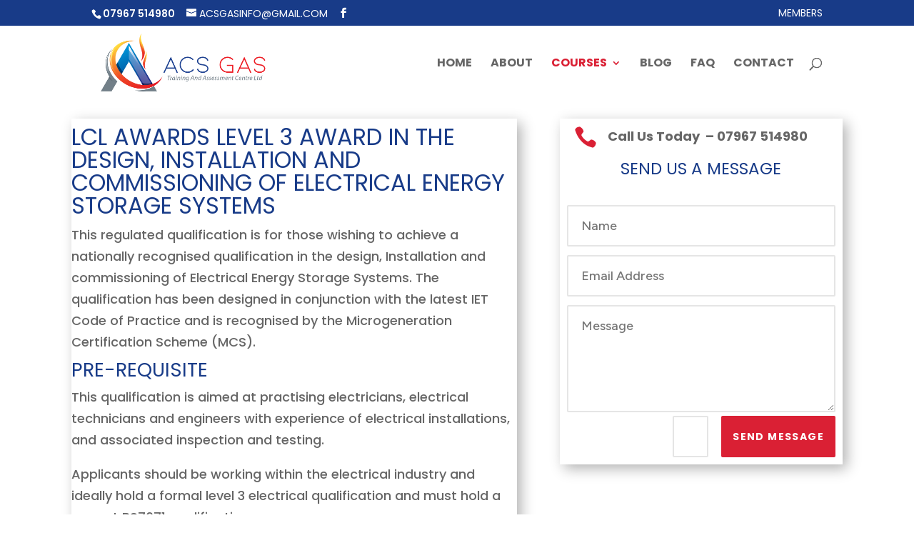

--- FILE ---
content_type: text/css
request_url: https://acsgastraining.com/wp-content/themes/Canvas/style.css?ver=1.0
body_size: 2670
content:
/*
 Theme Name:   Canvas Child Theme
 Description:  A Divi child theme including styling for Canvas: All-in-One Layout Kit
 Author:       Divi Lover
 Author URI:   https:/divilover.com
 Template:     Divi
 Version:      1.0
 License:      GNU General Public License v2 or later
 License URI:  http://www.gnu.org/licenses/gpl-2.0.html
 Text Domain:  canvas
*/


/*
================================
Canvas Header
================================
*/

/* Canvas Menu (All sections) */
.canvas-menu.et_pb_menu--without-logo .et_pb_menu__menu>nav>ul>li {
  margin-top: 16px;
}

.canvas-menu.et_pb_menu--without-logo .et_pb_menu__menu>nav>ul>li>a {
  padding-bottom: 16px;
}

.canvas-menu .et-menu-nav>ul>li:not(.mega-menu) ul.sub-menu:not(.mega-menu) {
  padding: 10px 0 20px;
}

.canvas-menu .et-menu-nav>ul>li:not(.mega-menu) ul.sub-menu li a {
  padding: 10px 0 0;
}

.canvas-menu .et-menu-nav>ul>li ul.sub-menu li a {
  letter-spacing: 0;
  text-transform: none;
  line-height: 1;
}

.canvas-menu.et_pb_menu ul.sub-menu li a:hover {
  background: none;
  opacity: 1;
}

/* Fullscreen Menu Trigger */
.canvas-fullscreen-menu-trigger .et_pb_code_inner,
.et-fb .canvas-fullscreen-menu-trigger .et_pb_code_inner>div {
  height: 100%;
}

.dl-hamburger {
  width: calc(100% - 4px);
  left: 2px;
  height: 50%;
  top: 25%;
  display: inline-block;
  position: relative;
  cursor: pointer;
}

.dl-hamburger-inner,
.dl-hamburger-inner::before,
.dl-hamburger-inner::after {
  display: block;
  width: 100%;
  height: 2px;
  background-color: var(--canvas-dark-color, #000);
  border-radius: 2px;
  position: absolute;
  transition-property: transform;
  transition-duration: 0.15s;
  transition-timing-function: ease;
}

.white .dl-hamburger-inner,
.white .dl-hamburger-inner::before,
.white .dl-hamburger-inner::after {
  background-color: #fff;
}

.dl-hamburger-inner {
  top: auto;
  bottom: 0;
  margin-top: -1px;
  transition-timing-function: cubic-bezier(0.55, 0.055, 0.675, 0.19);
  transition-duration: 0.13s;
  transition-delay: 0s;
}

.dl-hamburger-inner::before {
  content: "";
  top: -10px;
  transition: top 0.1s 0.2s cubic-bezier(0.33333, 0.66667, 0.66667, 1), transform 0.13s cubic-bezier(0.55, 0.055, 0.675, 0.19);
}

.dl-hamburger-inner::after {
  content: "";
  top: -20px;
  transition: top 0.2s 0.2s cubic-bezier(0.33333, 0.66667, 0.66667, 1), opacity 0s linear;
}

.dl-hamburger.is-opened .dl-hamburger-inner {
  transform: translate3d(0, -10px, 0) rotate(-45deg);
  transition-delay: 0.22s;
  transition-timing-function: cubic-bezier(0.215, 0.61, 0.355, 1);
}

.dl-hamburger.is-opened .dl-hamburger-inner::after {
  top: 0;
  opacity: 0;
  transition: top 0.2s cubic-bezier(0.33333, 0, 0.66667, 0.33333), opacity 0s 0.22s linear;
}

.dl-hamburger.is-opened .dl-hamburger-inner::before {
  top: 0;
  transform: rotate(90deg);
  transition: top 0.1s 0.15s cubic-bezier(0.33333, 0, 0.66667, 0.33333), transform 0.13s 0.22s cubic-bezier(0.215, 0.61, 0.355, 1);
}

/* Canvas Fullscreen Menu Section */
body:not(.et-fb) .canvas-fullscreen-menu {
  opacity: 0;
  position: fixed;
  visibility: hidden;
  top: 0;
  right: 0;
  bottom: 0;
  left: 0;
  transition: all .3s ease-in-out;
  overflow: scroll;
}

@media (min-width:783px) {
  body:not(.et-fb).admin-bar .canvas-fullscreen-menu {
    top: 32px;
  }
}

body:not(.et-fb) .canvas-fullscreen-menu.is-opened {
  opacity: 1;
  visibility: visible;
}

/* Canvas Header #1 */
.canvas-header-1 .et_pb_row>.et_pb_column {
  display: flex;
  align-items: center;
}

/* Canvas Header #2 */
.canvas-header-2 .et_pb_row>.et_pb_column {
  display: flex;
  align-items: center;
  flex-wrap: wrap;
}

@media (max-width:400px) {
  .canvas-header-2 .et_pb_row .canvas-logo.et_pb_module {
    flex-basis: 100%;
    margin-bottom: 20px;
    display: flex;
    justify-content: center;
  }

  .canvas-header-2 .et_pb_button_module_wrapper {
    margin-left: 0;
  }

  .canvas-header-2 .canvas-fullscreen-menu-trigger {
    order: 3;
  }
}

/* Canvas Header #3 */
.canvas-header-3 .et_pb_row>.et_pb_column {
  display: flex;
  align-items: center;
  flex-wrap: wrap;
}

.canvas-header-3 .et_pb_button_module_wrapper {
  flex-grow: 1;
}

@media (max-width:400px) {
  .canvas-header-3 .et_pb_button_module_wrapper {
    margin-top: 20px;
    flex-basis: 100%;
    order: 3;
  }
}

/* Canvas Header #4 */
.canvas-header-4 .et_pb_row>.et_pb_column {
  display: flex;
  align-items: center;
}

/* Canvas Header #5 */
.canvas-header-5 .et_pb_row>.et_pb_column {
  display: flex;
  align-items: center;
  flex-wrap: wrap;
}

.canvas-header-5 .canvas-menu {
  flex-grow: 1;
}

@media (max-width:400px) {
  .canvas-header-5 .et_pb_button_module_wrapper {
    margin-top: 20px;
    flex-basis: 100%;
    order: 3;
  }
}

/* Canvas Header #6 */
.canvas-header-6 .et_pb_row>.et_pb_column {
  display: flex;
  align-items: center;
  flex-wrap: wrap;
}

.canvas-header-6 .canvas-menu {
  flex-grow: 1;
}

@media (max-width:400px) {
  .canvas-header-6 .et_pb_row .et_pb_module.canvas-social {
    margin-bottom: 20px;
    flex-basis: 100%;
    order: 0;
  }

  .canvas-header-6 .et_pb_module:not(.canvas-social) {
    order: 1;
  }
}

/* Canvas Header #7 */
@media (max-width:980px) {
  .canvas-header-7 .et_pb_row>.et_pb_column {
    display: flex;
    align-items: center;
    flex-wrap: wrap;
  }
}

/* Canvas Header #8 */
.canvas-header-8 .et_pb_column {
  display: flex;
  align-items: center;
  flex-wrap: wrap;
}

.canvas-header-8 .et_pb_button_module_wrapper {
  width: 33%;
}

@media (max-width:980px) {
  .canvas-header-8 .et_pb_module {
    order: 3;
  }

  .canvas-header-8 .canvas-social {
    order: 1;
  }

  .canvas-header-8 .et_pb_button_module_wrapper {
    order: 2;
    flex-grow: 1;
  }
}

/* Canvas Header #9 */
.canvas-header-9 .et_pb_column {
  display: flex;
}

.canvas-header-9 .et_pb_button_module_wrapper {
  flex-grow: 1;
}

/*
================================
Canvas Hero Sections
================================
*/

/* Canvas Hero #1 */
@media (min-width:767px) and (max-width:980px) {
  .canvas-hero-1 .et_pb_row {
    display: flex;
  }

  .canvas-hero-1 .et_pb_column:not(.et-last-child) {
    flex-basis: 60%;
    margin-right: 5%;
  }

  .canvas-hero-1 .et_pb_column.et-last-child {
    flex-basis: 35%;
  }
}

@media (min-width:981px) {
  .canvas-hero-1 .et_pb_column {
    display: flex;
    justify-content: center;
    flex-direction: column;
  }
}

/* Canvas Hero #2 */
@media (min-width:767px) and (max-width:980px) {
  .canvas-hero-2 .et_pb_row {
    display: flex;
  }

  .canvas-hero-2 .et_pb_column:not(.et-last-child) {
    flex-basis: 35%;
    margin-right: 5%;
  }

  .canvas-hero-2 .et_pb_column.et-last-child {
    flex-basis: 60%;
  }
}

@media (min-width:981px) {
  .canvas-hero-2 .et_pb_column {
    display: flex;
    justify-content: center;
    flex-direction: column;
  }
}

/* Canvas Hero #3 */
.canvas-hero-3 .et_pb_button_module_wrapper {
  display: inline-block;
}

/* Canvas Hero #4 */
.canvas-hero-4 .et_pb_button_module_wrapper {
  display: inline-block;
}

/* Canvas Hero #5 */
.canvas-hero-5 .et_pb_row.et-last-child .et_pb_column {
  display: flex;
  justify-content: center;
  flex-wrap: wrap;
}

/*
================================
Canvas Blog  
================================
*/

/* Canvas Blog (All Blog Modules) */
.canvas-blog.et_pb_posts a.entry-featured-image-url {
  max-width: 280px;
  margin-bottom: 1em;
}

@media (min-width:468px) {
  .canvas-blog.et_pb_posts a.entry-featured-image-url {
    width: 30%;
    max-width: unset;
    position: absolute;
    top: 0;
    bottom: 0;
    left: 0;
    margin: 0;
  }

  .canvas-blog.et_pb_posts a.entry-featured-image-url img {
    height: 100%;
    object-fit: cover;
  }

  .canvas-blog.et_pb_posts article.et_pb_post {
    padding: 30px 0 30px calc(30% + 30px);
    position: relative;
  }
}

.canvas-blog article.et_pb_post {
  margin-bottom: 30px;
}

.canvas-blog.et_pb_posts .post-content {
  padding-top: 1em;
}

.canvas-blog span.et_overlay {
  border: none;
}

.canvas-blog .entry-title {
  padding-bottom: .5em;
}

#page-container .canvas-blog .et_pb_blog_grid article.et_pb_post {
  margin-bottom: 10px;
}

.canvas-blog .et_pb_blog_grid .entry-featured-image-url {
  margin: 0;
}

.canvas-blog .et_pb_blog_grid .et_pb_image_container {
  margin-bottom: 20px;
}


/* Canvas Blog #2 */
@media (min-width:600px) {
  .canvas-blog-2 .et_pb_posts article.et_pb_post:nth-child(even) a.entry-featured-image-url {
    left: 10%;
  }

  .canvas-blog-2 .et_pb_posts article.et_pb_post:nth-child(even) {
    padding: 30px 0 30px calc(40% + 30px);
  }
}

/* Canvas Blog #3 */
@media (min-width:468px) {
  .canvas-blog-3 .et_pb_posts a.entry-featured-image-url {
    width: 50%;
  }

  .canvas-blog-3 .et_pb_posts article.et_pb_post {
    padding: 60px 0 60px calc(50% + 30px);
  }
}

/* Canvas Blog #4 */
@media (min-width:468px) {
  .canvas-blog-4 .et_pb_posts a.entry-featured-image-url {
    width: 50%;
  }

  .canvas-blog-4 .et_pb_posts article.et_pb_post {
    padding: 60px 0 60px calc(50% + 30px);
  }

  .canvas-blog-4 .et_pb_posts article.et_pb_post:nth-child(even) a.entry-featured-image-url {
    left: auto;
    right: 0;
  }

  .canvas-blog-4 .et_pb_posts article.et_pb_post:nth-child(even) {
    padding: 60px calc(50% + 30px) 60px 0;
  }
}

/*
================================
Canvas Quote & Testimonial
================================
*/

/* Canvas Quote #2 */
@media (min-width:767px) and (max-width:980px) {
  .canvas-quote-2 .et_pb_row {
    display: flex;
  }

  .canvas-quote-2 .et_pb_column.et-last-child {
    flex-basis: 60%;
  }

  .canvas-quote-2 .et_pb_column:not(.et-last-child) {
    flex-basis: 35%;
    margin-right: 5%;
  }
}

/* Canvas Quote #3 */
@media (max-width:980px) {
  .canvas-quote-3 .et_pb_row {
    display: flex;
  }

  .canvas-quote-3 .et_pb_column:not(.et-last-child) {
    flex-basis: 30vw;
    display: block;
  }
}

/* Canvas Quote #4 */
@media (max-width:980px) {
  .canvas-quote-4 .et_pb_row {
    display: flex;
  }

  .canvas-quote-4 .et_pb_column.et-last-child {
    flex-basis: 30vw;
    display: block;
  }
}

/*
================================
Canvas Features
================================
*/

/* Canvas Features #1 */
@media (min-width:980px) {
  .canvas-features-1 .et_pb_column {
    display: flex;
    flex-direction: column;
    justify-content: space-between;
  }
}

/* Canvas Features #2 */
@media (min-width:980px) {
  .canvas-features-2 .et_pb_column {
    display: flex;
    flex-direction: column;
    justify-content: space-between;
  }
}

/*
================================
Canvas Call to Action
================================
*/

/* Canvas Call to Action #1 */

/* Canvas Inline Buttons */
.canvas-inline-modules .et_pb_column {
  display: flex;
  justify-content: center;
  flex-wrap: wrap;
}

/* Canvas Call to Action #6 */
@media (min-width:767px) and (max-width:980px) {
  .canvas-cta-6 .et_pb_row {
    display: flex;
  }

  .canvas-cta-6 .et_pb_column:not(.et-last-child) {
    flex-basis: 25%;
    margin-right: 5%;
  }

  .canvas-cta-6 .et_pb_column.et-last-child {
    flex-basis: 70%;
  }
}

/*
================================
Canvas Signup
================================
*/

/* Canvas Sign Up Email Optin (standard layout) */
.canvas-signup.et_pb_newsletter .et_pb_newsletter_form a.et_pb_button {
  text-decoration: none;
}

.canvas-signup.et_pb_newsletter .et_pb_newsletter_description.et_multi_view_hidden+.et_pb_newsletter_form {
  padding-top: 0;
}

@media (min-width:480px) and (max-width:980px) {
  .canvas-signup .et_pb_newsletter_field.et_pb_contact_field_half {
    flex-basis: 48.5%;
  }
}

/* Canvas Sign Up Inline Email Optin (horizontal layout) */
.canvas-signup-inline.et_pb_newsletter .et_pb_newsletter_form a.et_pb_button {
  text-decoration: none;
}

.canvas-signup-inline.et_pb_newsletter .et_pb_newsletter_footer {
  margin-top: 10px;
}

.canvas-signup-inline.et_pb_newsletter .et_pb_newsletter_description.et_multi_view_hidden+.et_pb_newsletter_form {
  padding-top: 0;
}

.canvas-signup-inline.et_pb_newsletter .et_pb_newsletter_fields>*:not(.et_pb_newsletter_footer) {
  flex-basis: 24%;
  padding-bottom: 0;
}

.canvas-signup-inline.canvas-single-name .et_pb_newsletter_fields>*:not(.et_pb_newsletter_footer) {
  flex-basis: 32.5%;
}

@media (max-width:767px) {
  .canvas-signup-inline.et_pb_newsletter .et_pb_newsletter_fields>*:not(.et_pb_newsletter_footer) {
    flex-basis: 49%;
    padding-bottom: 2%;
  }

  .canvas-signup-inline.et_pb_newsletter .et_pb_newsletter_footer {
    margin-top: 0;
  }

  .canvas-signup-inline.canvas-single-name .et_pb_newsletter_fields>.et_pb_newsletter_button_wrap {
    flex-basis: 100%;
  }
}

@media (max-width:479px) {
  .canvas-signup-inline .et_pb_newsletter_fields>* {
    flex-basis: 100% !important;
  }
}

@media (min-width:480px) {
  .canvas-signup-inline.canvas-no-name .et_pb_newsletter_fields>*:not(.et_pb_newsletter_footer) {
    flex-basis: 49%;
  }
}

@media (min-width:768px) {
  .canvas-signup-inline.canvas-no-name .et_pb_newsletter_fields>*:not(.et_pb_newsletter_footer) {
    flex-basis: 66%;
  }

  .canvas-signup-inline.canvas-no-name .et_pb_newsletter_fields>.et_pb_newsletter_button_wrap {
    flex-basis: 32.5%;
  }
}

/* Canvas Sign Up #2 */
@media (min-width:767px) and (max-width:980px) {
  .canvas-signup-2 .et_pb_row {
    display: flex;
  }

  .canvas-signup-2 .et_pb_column:not(.et-last-child) {
    flex-basis: 25%;
    margin-right: 5%;
  }

  .canvas-signup-2 .et_pb_column.et-last-child {
    flex-basis: 70%;
  }
}

/* Canvas Sign Up #6 */
@media (min-width:767px) and (max-width:980px) {
  .canvas-signup-6 .et_pb_row {
    display: flex;
  }

  .canvas-signup-6 .et_pb_column:not(.et-last-child) {
    flex-basis: 35%;
    margin-right: 5%;
  }

  .canvas-signup-6 .et_pb_column.et-last-child {
    flex-basis: 60%;
  }
}

/*
================================
Canvas Contact
================================
*/

/* Canvas Contact #1 */
@media (min-width:768px) and (max-width:980px) {
  .canvas-contact-1 .et_pb_row {
    display: flex;
  }
}

/* Canvas Contact #5 */
.canvas-contact-5 .et_pb_column.et-last-child {
  display: flex;
  flex-direction: column;
  justify-content: flex-end;
}

@media(max-width:980px) {

  .canvas-contact-5 .et_pb_column.et-last-child {
    flex-direction: row;
    justify-content: space-between;
    flex-wrap: wrap;
    align-items: flex-end;
  }
}

/* Canvas Contact #6 */
@media (min-width:768px) and (max-width:980px) {
  .canvas-contact-6 .et_pb_row.et_pb_with_border {
    display: flex;
  }
}

@media (min-width:767px) {
  .canvas-contact-6 .et_pb_row.et_pb_with_border {
    display: flex;
  }
}


/*
================================
Canvas Footer
================================
*/

/* Canvas Footer #1 */
.canvas-footer-1 .et_pb_column {
  display: flex;
  justify-content: space-between;
  flex-wrap: wrap;
}

/* Canvas Footer #2 */
.canvas-footer-2 .et_pb_row {
  display: flex;
  justify-content: space-between;
  align-items: center;
}

@media (max-width:980px) {
  .canvas-footer-2 .et_pb_row {
    flex-direction: column-reverse;
  }
  .canvas-footer-2 .et_pb_column.et-last-child {
    order: -1;
  }
}

/* Canvas Footer #3 */
.canvas-footer-3 .et_pb_row {
  display: flex;
  justify-content: space-between;
  align-items: center;
}

.canvas-footer-3 .et_pb_column {
  margin-bottom: 0;
}

@media (max-width:467px) {
  .canvas-footer-3 .et_pb_row {
    flex-wrap: wrap;
  }
}

/*
================================
Canvas Text Content
================================
*/

/* Canvas Text Module Styles (all Text modules) */
.canvas-text.et_pb_text .et_pb_text_inner a:not(:hover) {
  text-decoration-color: transparent;
}

.canvas-text.et_pb_text .et_pb_text_inner a {
  transition: all .3s ease-in-out;
  text-underline-offset: .2em;
}

/* Canvas Content #2 */
.canvas-content-2 .et_pb_column.et-last-child {
  display: flex;
  flex-direction: column;
  justify-content: space-between;
}

@media (max-width:980px) {
  .canvas-content-2 .et_pb_row {
    display: flex;
    flex-direction: column-reverse;
  }
}

/* Canvas Content #3 */
.canvas-content-3 .et_pb_column:not(.et-last-child) {
  display: flex;
  flex-direction: column;
  justify-content: space-between;
}


/* Canvas Content #4 */
.canvas-content-4 .et_pb_column.et-last-child {
  display: flex;
  flex-direction: column;
  justify-content: flex-end;
}

/* Canvas Content #6 */
@media (max-width:980px) {
  .canvas-content-6 .et_pb_column:not(.et-last-child) {
    display: flex;
  }
}

/* Canvas Content #7 */
.canvas-content-7 .et_pb_row.et_pb_equal_columns .et_pb_column.et-last-child {
  display: flex;
  flex-direction: column;
  justify-content: flex-end;
}

/*
================================
Canvas Gallery
================================
*/

/* Canvas Gallery #2 */
@media (max-width:980px) {
  .canvas-gallery-2 .et_pb_row {
    display: flex;
    flex-direction: column-reverse;
  }

  .canvas-gallery-2 .et_pb_row .et_pb_column:not(.et-last-child) {
    margin: 30px 0 0;
    margin-bottom: 0;
  }
}

/* Canvas Gallery #3 */
.canvas-gallery-3 .et_pb_column .et_pb_image {
  height: 50%;
}

.canvas-gallery-3 .et_pb_column.et-last-child .et_pb_image {
  height: 100%;
}

.canvas-gallery-3 .et_pb_image .et_pb_image_wrap,
.canvas-gallery-3 .et_pb_image .et_pb_image_wrap img {
  height: 100%;
  width: 100%;
  object-fit: cover;
}

@media (max-width:980px) {
  .canvas-gallery-3 .et_pb_column {
    display: flex;
  }
}

/* Canvas Gallery #4 */
.canvas-gallery-4 .et_pb_column .et_pb_image {
  height: 100%;
}

.canvas-gallery-4 .et_pb_column.et-last-child .et_pb_image {
  height: 50%;
}

.canvas-gallery-4 .et_pb_image .et_pb_image_wrap,
.canvas-gallery-4 .et_pb_image .et_pb_image_wrap img {
  height: 100%;
  width: 100%;
  object-fit: cover;
}

@media (max-width:980px) {
  .canvas-gallery-4 .et_pb_column {
    display: flex;
  }
}

/* Canvas Gallery #5 */
.canvas-gallery-5 .et_pb_column .et_pb_image {
  height: 33.333333%;
}

.canvas-gallery-5 .et_pb_column.et-last-child .et_pb_image {
  height: 100%;
}

.canvas-gallery-5 .et_pb_image .et_pb_image_wrap,
.canvas-gallery-5 .et_pb_image .et_pb_image_wrap img {
  height: 100%;
  width: 100%;
  object-fit: cover;
}

@media (max-width:980px) {
  .canvas-gallery-5 .et_pb_column {
    display: flex;
  }
}

/* Canvas Gallery #6 */
.canvas-gallery-6 .et_pb_column .et_pb_image {
  height: 100%;
}

.canvas-gallery-6 .et_pb_column.et-last-child .et_pb_image {
  height: 33.333333%;
}

.canvas-gallery-6 .et_pb_image .et_pb_image_wrap,
.canvas-gallery-6 .et_pb_image .et_pb_image_wrap img {
  height: 100%;
  width: 100%;
  object-fit: cover;
}

@media (max-width:980px) {
  .canvas-gallery-6 .et_pb_column {
    display: flex;
  }
}

/* Canvas Gallery #7 */
.canvas-gallery-7 .et_pb_column_1_4 .et_pb_image {
  height: 50%;
}

.canvas-gallery-7 .et_pb_column_1_2 .et_pb_image {
  height: 100%;
}

.canvas-gallery-7 .et_pb_image .et_pb_image_wrap,
.canvas-gallery-7 .et_pb_image .et_pb_image_wrap img {
  height: 100%;
  width: 100%;
  object-fit: cover;
}

@media (max-width:980px) {
  .canvas-gallery-7 .et_pb_column {
    display: flex;
    flex-wrap: wrap;
  }
}

@media (max-width:479px) {
  .canvas-gallery-7 .et_pb_column_1_4 .et_pb_image {
    flex-basis: 50%;
    height: 100%;
  }
}

/* Canvas Gallery #8 */
.canvas-gallery-8 .et_pb_column_1_4 .et_pb_image {
  height: 50%;
}

.canvas-gallery-8 .et_pb_column_1_2 .et_pb_image {
  height: 100%;
}

.canvas-gallery-8 .et_pb_image .et_pb_image_wrap,
.canvas-gallery-8 .et_pb_image .et_pb_image_wrap img {
  height: 100%;
  width: 100%;
  object-fit: cover;
}

@media (max-width:980px) {
  .canvas-gallery-8 .et_pb_column {
    display: flex;
    flex-wrap: wrap;
  }
}

@media (max-width:479px) {
  .canvas-gallery-8 .et_pb_column_1_4 .et_pb_image {
    flex-basis: 50%;
    height: 100%;
  }
}